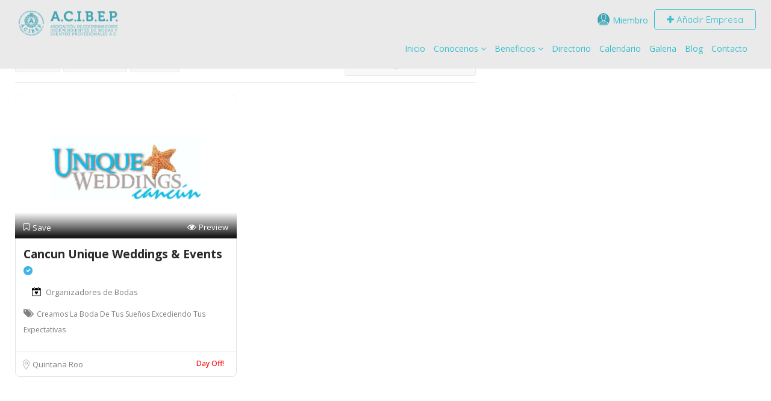

--- FILE ---
content_type: text/css; charset: UTF-8;charset=UTF-8
request_url: https://acibep.mx/wp-content/themes/listingpro/assets/css/dynamic-css.php
body_size: 46718
content:
            .lp-top-bar{                background-color: #FFFFFF            }            .header-with-topbar .lp-header-overlay:first-child,            .header-without-topbar .lp-header-overlay:first-child,            .header-menu-dropdown .lp-header-overlay:first-child            {                        }            .lp-topbar-menu li a,            .lp-top-bar-social ul li a{                color: #797979;            }            .home .lp-topbar-menu li a,            .home .lp-top-bar-social ul li a{                color: #35C0CE;            }            .home .lp-top-bar{                background-color: rgba(0, 0, 0, 0.5);            }            .lp-header-middle,            .lp-menu-bar.lp-header-full-width-st,            .header-bg-color-class{                background-color: #42A7DF            }            .home .lp-header-middle,             .home .header-bg-color-class{                background-color: #FFFFFF            }            .home .lp-header{            }            .lp-header-search-wrap{                        }            .lp-header-search-wrap-banner-height{                            height: 540px;                        }            .lp-header-search-wrap-set-top{                top: 0px;            }						.header-container-height{			   height: 540px;			}            .lp-category-abs2 .lp-category-abs2-inner span,            .lp-header-search .lp-search-form-submit,            .lp-listing .lp-listing-top .lp-listing-cat,            .red-tooltip + .tooltip > .tooltip-inner,            .header-style2 .lp-header-middle,            .lp-listings.list-style .lp-listing .lp-listing-bottom .lp-listing-cat i,            .lp-header-search .price-filter ul li:hover,            .header-style3 .lp-header-middle .lp-header-nav-btn button span,            .lp-listing-announcement .announcement-wrap a,            .lp-listing-review-form .review-submit-btn,            .lp-discount-btn,            .lp-header-search .price-filter ul li.active,            .lp-header-user-nav .lp-user-menu .lp-user-welcome,            .imo-widget-title-container:before,            .dis-code-copy-pop .copy-now,			.event-grid-date span,           .event-grid-ticket{                background-color: #35C0CE            }            .lp-section-heading i, .lp-section-title-container i,            .lp-section-heading i,            .lp-listing .lp-listing-bottom h3 a:hover,            .lp-listings .more-listings a,            .lp-activity a:hover,            .lp-activity .lp-activity-bottom .lp-activity-review-writer a,            .footer-menu ul li a:hover,            .footer-menu ul li a:focus,            .lp-listings-widget .lp-listing .lp-listing-detail h3 a:hover,            .lp-header-title .lp-header-title-left .lp-header-breadcrumbs a:hover,            .header-style3 .lp-header-middle .lp-header-add-btn a,            .lp-listing-announcement .announcement-wrap i,            .lp-listing-faq .faq-title a span,            .lp-widget-social-links a:hover,            .flip-clock-wrapper ul li a div div.inn,            .lp-widget .lp-listing-price-range p a,            .lp-listing-additional-details li span,            .listing-page-sidebar .lp-widget ul li.lp-widget-social-links a:hover,            .online-owner-widget .lp-online-social a:hover,            .lp-discount-widget .lp-dis-code-copy span,            .lp-section-title-container .lp-sub-title a,            .lp-listing-faq .faq-title a i,						.lp-listing-faq .ui-accordion-header-icon,            .lp-header-search-form #input-dropdown li:hover span,            .lp-header-search-form #input-dropdown li:hover a,            .lp-header-search-form #input-dropdown li:hover,            .lp-header-search-form .chosen-container .chosen-results li:hover,            .lp-header-search-form .chosen-container .chosen-results li.highlighted,            .home .lp-top-bar-social ul li a:hover,            .lp-activity-review-writer a,            .lp-activity-description a,            .arrow-left:hover,            .arrow-right:hover,            .lp-menu-item-title:hover,            .lp-listing-menu-items .lp-listing-menu-item .lp-menu-item-price span,            .lp-listing-menu-items h6,            .lp-listing-menu-top span,            .widget-social-icons li a,            .lp-dis-code-copy span,            #sidebar aside.widget.widget_recent_entries li a:hover,            .element-inner-button,            .lp-header-title .lp-header-toggles a.active,            .lp-author-nav ul li a i,            .hours-select > li > button.add-hours span,            .element-inner-button,            .lp-listings .listing-slider .lp-listing-bottom-inner .lp-listing-cat,			 .event-hosted-grid label strong,            .lp-listing-menu-items .lp-listing-menu-item .lp-menu-item-price a,            .lp-event-detail-title-hosted h2 a,.lp-event-detail-side-section ul li > a,            .lp-event-attende-view-all span            {                color: #35C0CE !important;            }            .widget-social-icons li a.phone-link{                color: #797979 !important;            }            .lp-header-search .price-filter ul li:hover,            .lp-header-search .price-filter ul li.active,            .header-style3 .lp-header-middle .lp-header-nav-btn button,            .grid-style3 .lp-blog-grid-link:hover,            .lp-event-attende-view-all span{                border-color: #35C0CE !important;            }            .lp-header-search-filters .header-filter-wrap:hover,            .lp-header-search-filters .header-filter-wrap.active,            .lp-listings .more-listings a:hover,            .lp-section-title-container .lp-sub-title a:hover,            .lp-listing-timings .toggle-all-days:hover,            .lp-pagination ul li > span.current:hover, .lp-pagination ul li > span.current,            .home .lp-header-middle .lp-header-user-nav .header-login-btn:hover,            .lp-listing-action-btns .smenu div:hover,            .lp-listing-action-btns .smenu div:hover a,            .lp-listing-action-btns .smenu div a:hover,            .lp-blog-grid-author li.category-link a:hover,            .grid-style3 .lp-blog-grid-link,            .new-list-style .lp-blog-grid-link,            .grid-style3 .lp-blog-grid-shares span i:hover,            .new-list-style .lp-blog-grid-shares span i:hover,            .tagcloud a:hover,            .element-inner-button:hover,            .lp-event-attende-view-all span:hover,            .lp-detail-event-going-btn button{                color: #fff !important;                border-color: #35C0CE !important;                background-color: #35C0CE !important;            }            .lp-header-search-filters .header-filter-wrap.active i,            .lp-header-search-filters .header-filter-wrap:hover i,            .lp-header-toggles a{                color: #fff !important;            }            .lp-header-search .lp-header-search-tagline,            .left-heading .lp-sub-title{                font-family: Open Sans;            }            .lp-join-now li a{                                font-family: Open Sans                                }            lp-header-middle .lp-header-user-nav .header-login-btn:hover{                color: #35C0CE !important;                border-color: #fff;                background-color: #fff;            }            .widget-social-icons li a:hover,			.lp-header-middle .lp-header-user-nav:hover a,            .close-right-icon{                color: #35C0CE !important;            }            .lp-ann-btn, .lp-ann-btn:hover{                color: #35C0CE;            }            .lp-listing-action-btns ul li#lp-book-now > a:hover,            .lp-listing-leadform-inner .form-horizontal input[type="submit"],            .page-container-second-style2 .blog-pagination a,            .page-container-second-style2 .lp-review-btn,            .contact-style2.contact-right .lp-review-btn,            .lp-banner-bottom-right a:hover{                 background-color: #35C0CE !important;                 border-color: #35C0CE !important;                 color: #fff !important;            }            .lp-listing-action-btns ul li#lp-book-now > a:hover i{                color: #fff !important;            }            .lp_auto_loc_container .lp-dyn-city{              }            .popup-header strong, .lp-listing-announcements .lp-listing-announcement .close-ann{                background-color: #35C0CE            }            .lp-listing-additional-details .toggle-additional-details,            .lp-author-nav ul li a:hover, .lp-author-nav ul li a:hover i,            .lp-author-nav ul li a.active:before,            .lp-events-btns-outer button:first-child{                background-color: #35C0CE;                color: #fff !important;                border-color: #35C0CE            }            .app-view-reviews-all{                color: #35C0CE;                border-color: #35C0CE;            }            .icon-bar{                background-color: #35C0CE;            }						.contact-right a span{               color: #7f7f7f;           }           .contact-right a span:hover{               color: #35C0CE;           }    
    
	
		.banner-view-classic .lp-home-categoires li a,
		.home-categories-area .new-banner-category-view2 li a span p#cat-img-bg,
        .home-categories-area .new-banner-category-view1 li a,
        .banner-default-view-category-2 .lp-home-categoires li a span p#cat-img-bg,
        .banner-view-cat-tranparent-category .lp-upper-cat-view3 li a span p#cat-img-bg,
        .home-categories-area .lp-inside-search-view1 li a,
        .home-categories-area .lp-inside-search-view2 li a span p#cat-img-bg,
        .banner-view-cat-tranparent-category .lp-upper-cat-view4 li a,
        .home-categories-area .banner-default-view-category1 li a,
        .home-categories-area .banner-default-view-category2 li a span p#cat-img-bg,
		.banner-default-view-category4.lp-home-categoires li a,
        .banner-default-view-category4.lp-home-categoires li a span p#cat-img-bg,
		.banner-default-view-category3.lp-home-categoires li a,
        .banner-default-view-category3.lp-home-categoires li a span p#cat-img-bg,
        .new-banner-category-view.lp-home-categoires li a,
        .new-banner-category-view3.lp-home-categoires li a,
        .lp-upper-cat-view1.lp-home-categoires li a,
        .lp-upper-cat-view2.lp-home-categoires li a,
        .lp-inside-search-view.lp-home-categoires li a,
        .lp-inside-search-view3.lp-home-categoires li a,
        .home-categories-area .lp-home-categoires.new-banner-category-view4 li a{

			background: #363F48;

		}

		.home-categories-area .new-banner-category-view2 li a:hover span p#cat-img-bg, .home-categories-area .new-banner-category-view1 li a:hover, .banner-default-view-category-2 .lp-home-categoires li a:hover span p#cat-img-bg, .banner-view-cat-tranparent-category .lp-upper-cat-view3 li a:hover span p#cat-img-bg, .home-categories-area .lp-inside-search-view1 li a:hover, .home-categories-area .lp-inside-search-view2 li a:hover span p#cat-img-bg, .banner-view-cat-tranparent-category .lp-upper-cat-view4 li a:hover,.home-categories-area .banner-default-view-category1 li a:hover, .home-categories-area .banner-default-view-category2 li a:hover span p#cat-img-bg,

		.banner-default-view-category4.lp-home-categoires li a:hover,

		.banner-default-view-category3.lp-home-categoires li a:hover,.new-banner-category-view.lp-home-categoires li a:hover,.new-banner-category-view3.lp-home-categoires li a:hover,

		.lp-upper-cat-view1.lp-home-categoires li a:hover,.lp-upper-cat-view2.lp-home-categoires li a:hover,.lp-inside-search-view.lp-home-categoires li a:hover,.lp-inside-search-view3.lp-home-categoires li a:hover, .home-categories-area .lp-home-categoires.new-banner-category-view4 li a:hover{

			background: #41A6DF;

		}
    .home-categories-area .lp-home-categoires.category-view-bg-transparent li a{
           background: rgba(54,63,72,0.8);
       }
       .home-categories-area .lp-home-categoires.category-view-bg-transparent li a:hover{
           background: rgba(65,166,223,0.8);
       }


		.lp-home-banner-contianer-inner-new-search .lp-search-description p, .home-categories-area .new-banner-category-view2 li a span, .banner-default-view-category-2 .lp-home-categoires li a span, .home-categories-area .lp-inside-search-view2 li a span,.home-categories-area .banner-default-view-category2 li a span, .home-categories-area ul.lp-home-categoires li a span{

			color: #FFFFFF;

		}





		.header-container.lp-header-bg .lp-color-header-style .lp-menu-container .lp-menu > div > ul > li > a,
		.header-container.lp-header-bg .lp-color-header-style .lp-menu-container .lp-menu ul li.page_item_has_children::after,
		.header-container.lp-header-bg .lp-color-header-style .lp-menu-container .lp-menu ul li.menu-item-has-children::after, .lp-menu-outer::after, #click-search-view,
		#click-search-view i, .lp-menu-container .lp-menu > div > ul > li > a,
        .lp-join-now a,
        .lp-header-full-width .lp-add-listing-btn li a,
       .lp-header-middle .header-main-menu ul li a,
       .lp-add-listing-btn ul li a,
       .lp-header-bg-black .navbar-toggle,
        .lp-header-full-width .lp-add-listing-btn li a, .lp-header-middle .lp-header-add-btn a{
			color: #35C0CE;
		}
        .lp-header-full-width .lp-add-listing-btn li a,
        .lp-header-bg-black .navbar-toggle, .lp-header-middle .lp-header-add-btn a{
            border-color: #35C0CE;
        }
		
		.lp-header-full-width .lp-add-listing-btn ul li a.header-list-icon, .lp-header-full-width .lp-add-listing-btn ul li a.header-list-icon-st6{
			border: 1px solid #35C0CE;
		}



		.lp-header-with-bigmenu .lp-join-now a,.lp-header-with-bigmenu .lp-add-listing-btn ul li a{

			color: #35C0CE ;
		}
		.lp-header-with-bigmenu .lp-join-now a:hover,.lp-header-with-bigmenu .lp-add-listing-btn ul li a,.lp-header-with-bigmenu .nav .open > a,.lp-header-with-bigmenu .nav .open > a:hover,.lp-header-with-bigmenu .nav .open > a:focus,.lp-header-with-bigmenu .nav > li > a:hover,.lp-header-with-bigmenu .nav > li > a:focus,.lp-mega-menu-outer #menu-main li a:hover,.about-box-icon-style2 i,.lp-total-meta ul li a:hover,
		.lp-total-meta ul li a:hover span,.lp-total-meta ul .active a,.lp-total-meta ul .active a span,.theme-color,
		.lp-qoute-butn a,.lp-mega-menu-outer .lp-menu ul li:hover a,.theme-color span,
		.stickynavbar #nav_bar ul li a:hover{

			color: #35C0CE ;
		}
		.theme-color,.listing-category-slider4 .slick-prev:hover:before,.listing-category-slider4 .slick-next:hover:before{
			color: #35C0CE !important;
		}
		.lp-category-icon-outer,.lp-right-content-box .lp-social-box ul li a i:hover,.lp-detail-services-box ul li a:hover,.lp-detail-offers-content a,.lp-offer-count,.lp-quote-submit-btn,.lp-left-filter .search-filters .sortbyrated-outer ul li a:hover,.lp-qoute-butn a:first-child,.lp-new-social-widget li i{
			background-color:#35C0CE ;

		}
		.listing-second-view .widget-box.business-contact.lp-lead-form-st input.lp-review-btn,
		.listing-style-3 a.open-map-view:hover,.listing-app-view .listing-app-view2 .lp-listing-announcement .announcement-wrap.last .announcement-btn{
            color: #35C0CE;
            border: 1px solid #35C0CE;
        }

        .widget-box.business-contact.lp-lead-form-st .contact-form.quickform form.form-horizontal .form-group.pos-relative i.lp-search-icon,
		.listing-app-view .listing-app-view2 .single_listing .review-form .form-submit .lp-review-btn{
            color: #35C0CE;
        }

        .widget-box.business-contact.lp-lead-form-st .contact-form.quickform form.form-horizontal .form-group.pos-relative:hover input.lp-review-btn,#see_filter:hover {
           background: #35C0CE;
        }
        .lp-search-bar-header .lp-header-search-button .lp-search-bar-right .icons8-search.lp-search-icon:hover,
		.listing-app-view2 .toggle-all-days:hover,.lp-menu-app-view-outer .lp-menu-type-heading,
		.listing-app-view .listing-app-view2 .lp-listing-announcement .announcement-wrap.last .announcement-btn:hover,
		.listing-app-view .listing-app-view2 .single_listing .review-form .form-submit .lp-review-btn:hover{
            background: #35C0CE;
            color: #fff;
        }

		.lp-qoute-butn a,.listing-app-view2 .toggle-all-days:hover,
		.listing-app-view .listing-app-view2 .single_listing .review-form .form-submit .lp-review-btn:hover,.listing-app-view .listing-app-view2 .single_listing .review-form .form-submit .lp-review-btn{
			border-color:#35C0CE ;
		}
		.lp-detail-services-box ul li a:hover,.lp-left-filter .search-filters > ul > li > a:hover,.list_view .lp-grid3-category-outer span.cat-icon{

			background-color:#35C0CE !important;
		}

		.lp-header-with-bigmenu .lp-join-now a,.lp-header-with-bigmenu .lp-add-listing-btn ul li a{

			color: #35C0CE ;
		}
		.lp-header-with-bigmenu .lp-join-now a:hover,.lp-header-with-bigmenu .lp-add-listing-btn ul li a,.lp-header-with-bigmenu .nav .open > a,.lp-header-with-bigmenu .nav .open > a:hover,.lp-header-with-bigmenu .nav .open > a:focus,.lp-header-with-bigmenu .nav > li > a:hover,.lp-header-with-bigmenu .nav > li > a:focus,.lp-mega-menu-outer #menu-main li a:hover,.about-box-icon-style2 i,.lp-total-meta ul li a:hover,
		.lp-total-meta ul li a:hover span,.lp-total-meta ul .active a,.lp-total-meta ul .active a span,.theme-color,
		.lp-qoute-butn a,.lp-mega-menu-outer .lp-menu ul li:hover a,.theme-color span,
		.stickynavbar #nav_bar ul li a:hover{

			color: #35C0CE ;
		}
		.theme-color,.listing-category-slider4 .slick-prev:hover:before,.listing-category-slider4 .slick-next:hover:before,
		.listing-app-view .listing-app-view2 .lp-listing-announcement .announcement-wrap.last .announcement-btn{
			color: #35C0CE !important;
		}
		.lp-category-icon-outer,.lp-right-content-box .lp-social-box ul li a i:hover,.lp-detail-services-box ul li a:hover,.lp-detail-offers-content a,.lp-offer-count,.lp-quote-submit-btn,.lp-left-filter .search-filters .sortbyrated-outer ul li a:hover,.lp-qoute-butn a:first-child,.lp-new-social-widget li i{
			background-color:#35C0CE ;

		}

		.lp-qoute-butn a{
			border-color:#35C0CE ;
		}
		.lp-detail-services-box ul li a:hover,.lp-left-filter .search-filters > ul > li > a:hover,.list_view .lp-grid3-category-outer span.cat-icon{

			background-color:#35C0CE !important;
		}

        .footer-style1 .footer-upper-bar,
        .footer-style2,
        .footer-style4,
        .footer-style5,
        .footer-style7,
        .footer-style8,
        .footer-style10,
        .footer-style11{
            background-color: #19242A;
        }
        .footer-style1 .footer-bottom-bar,
        .footer-style3,
        .footer4-bottom-area,
        .footer5-bottom-area,
        .footer-style6,
        .footer7-bottom-area,
        .footer8-bottom-area,
        .footer-style8-bg-logo,
        .footer-style9,
        .footer10-bottom-area{
            background-color: #141D22;
        }

        .footer-style1 .footer-upper-bar,
        .footer-style1 .footer-upper-bar a,
        .padding-top-60 .widget h2,
        .padding-top-60 .widget a,
        .padding-top-60 .widget span,
        .padding-top-60 .widget p{
                }
		
		.footer-about-company li:before{

        
        } 
		
        footer.style3 .container,
        footer.style3 .copyrights,
        footer.style3 .footer-menu ul li a,
        .footer-bottom-bar .footer-about-company li,
        .footer-bottom-bar .credit-links,
        .footer-bottom-bar .credit-links a,
        footer .widget-title,
        footer .widget-title h2,
        footer .widget a,
        footer .widget span,
        footer .widget p,
        footer .tagcloud a,
        footer.footer-style9 .footer-menu li a,
        .footer4-bottom-area .footer-menu li a,
        .footer4-bottom-area .copyrights,
        .footer5-bottom-area .copyrights{
                }
		
		
            .header-front-page-wrap .lp-header-full-width .lp-menu-bar{
                background-color: #FFFFFF;
            }

            .header-right-panel .lp-menu > ul li a,
           .lp-menu > ul li a,
            .lp-menu ul li.page_item_has_children::after,
            .lp-menu ul li.menu-item-has-children::after{
                color: #35C0CE !important;
            }
            .header-inner-page-wrap .lp-menu-bar-color{
            background-color: #42A7DF            }
            .header-inner-page-wrap .header-filter .input-group.width-49-percent.margin-right-15.hide-where,
            .header-inner-page-wrap .header-filter .input-group.width-49-percent,
            .header-inner-page-wrap .header-filter .input-group.width-49-percent.margin-right-15 {
                border:1px solid #35C0CE;
            }
            .header-inner-page-wrap .lp-header-bg-black .navbar-toggle,
            .header-inner-page-wrap .lp-header-bg-black.header-fixed .navbar-toggle{
                color: #35C0CE;
                border-color: #35C0CE;
            }
            		.lp-topbar {
			background-color: #363F48		}
		
				.listing-page{
			background-image:url(https://acibep.mx/wp-content/uploads/2018/01/banner-acibep-rgistrar-empresa-compressor.jpg);
		}
		
					.call-to-action2 h1{
				background-image:url(https://acibep.mx/wp-content/themes/listingpro/assets/images/new/hb.png);
				background-repeat:no-repeat;
				background-position:center center;
			}
		.listing-app-view .admin-top-section .user-details .user-portfolio,.listing-app-view .user-detail-wrap{
			background-image:url(https://acibep.mx/wp-content/themes/listingpro/assets/images/admin/adminbg.jpg);
			background-repeat:no-repeat;
			background-position:center center;
		}
		.lp-blog-style2-inner .lp-blog-grid-author li .fa,.lp-blog-grid-author2 li .fa,
		.listing-app-view .footer-app-menu ul li a:hover,.listing-app-view .small-scrren-app-view .sign-login-wrap a,
		.listing-app-view .small-scrren-app-view .add-listing-btn,
		.googledroppin,.googledroppin:hover{
			color: #35C0CE;
		}
		.city-girds2 .city-thumb2  .category-style3-title-outer,.single-tabber2 ul .active a:after,.waycheckoutModal .btn-default:hover,
		.list_view .lp-grid-box-bottom .lp-nearest-distance,.grid_view2 .lp-grid-box-bottom .lp-nearest-distance{
			background: #35C0CE;
		}
		.single-tabber2 ul li a:hover,.single-tabber2 ul .active a,#sidebar aside ul li a:hover,#sidebar .jw-recent-posts-widget ul li .jw-recent-content a:hover,
		.blog-read-more-style2 a,.blog-read-more a{
			color: #35C0CE;

		}
		.waycheckoutModal .btn-default:hover{
			border-color:#35C0CE !important;

		}
		.blog-detail-link,.listing-app-view .footer-app-menu ul li:hover{
			color: #35C0CE !important;
			border-color:#35C0CE !important;
		}
		.blog-detail-link:hover,.video-bottom-search-content,.listing-app-view.login-form-pop-tabs{
			background-color: #35C0CE !important;

		}
		#sidebar aside h2.widget-title:after{
			background: #35C0CE;

		}
		.app-view-header .lp-menu-bar,.slider-handle,.tooltip-inner{
			background: #35C0CE;

		}
		.review-secondary-btn,.blog-read-more a:hover,
		.lp-tooltip-outer .lp-tool-tip-content .sortbyrated-outer ul li .active{
			background: #35C0CE !important;
			border-color: #35C0CE !important;
		}
		.location-filters-wrapper #distance_range_div input[type=range]::-webkit-slider-thumb,#distance_range_div_btn a:hover,.location-filters-wrapper #distance_range_div input[type=range]::-moz-range-thumb,.location-filters-wrapper #distance_range_div input[type=range]::-ms-thumb{

			background:#35C0CE !important;
		}
		.tooltip.top .tooltip-arrow{

			border-top-color: #35C0CE;
		}
		input:checked + .slider{

			background-color: #35C0CE;
		}
		.listing-app-view .app-view-filters .close{
			border-color: #35C0CE !important;
			color: #35C0CE;
		}
		.listing-app-view .app-view-filters .close:hover{
			background: #35C0CE;
		}
		.listing-app-view .small-scrren-app-view .mm-listview a:hover,.listing-app-view .small-scrren-app-view .mm-listview a:focus{

			color: #35C0CE !important;

		}


						 .lp-header-overlay,.page-header-overlay, .lp-home-banner-contianer-inner-video-outer{
				background-color: rgba(0, 0, 0, 0.6);
			}
		
				.lp-home-banner-contianer {
			height: 540px;
		}
		
		.lp-home-banner-contianer-1 {
			height: 370px;
		}

		


		.lp-list-view-edit li a:hover, .review-post p i, .lp-header-full-width.lp-header-bg-grey .lp-add-listing-btn li a:hover,
		.lp-header-full-width.lp-header-bg-grey .lp-add-listing-btn li a, .lp-header-bg-grey .navbar-toggle, .lp-search-bar-all-demo .add-more,
		.lp-bg-grey .lp-search-bar-left .border-dropdown .chosen-container-single span::after, .lp-right-grid .add-more,
		.lp-search-bar-all-demo .add-more, .lp-right-grid .add-more, .video-option > h2 > span:first-of-type i, .count-text.all-listing,
		.lp-bg-grey .lp-search-bar-left .border-dropdown .chosen-container-single span::after, a.watch-video.popup-youtube,
		.dashboard-content .tab-content.dashboard-contnt h4 a, .campaign-options ul li i.fa-bar-chart, .email-address,
		body .grid_view2 a.add-to-fav.lp-add-to-fav.simptip-position-top.simptip-movable:hover > i, .wpb_wrapper > ul > li::before,
		body .grid_view2 a.add-to-fav.lp-add-to-fav.simptip-position-top.simptip-movable:hover > span, .lp-h4 a:hover,
		.promote-listing-box .texual-area > ul li i, .row.invoices-company-details a:hover, .checkout-bottom-area ul.clearfix > li > a:hover,
		.lp-all-listing span.count > p, .lp-all-listing span.count, h1 a:hover, h2 a:hover, h3 a:hover, h4 a:hover, h5 a:hover, h6 a:hover,
		.lp-h1 a:hover, .lp-h2 a:hover, .lp-h3 a:hover, .lp-h5 a:hover, .lp-h6 a:hover, .lp-blog-grid-category a:hover,
		.lp-blog-grid-title h4 a:hover, .footer-menu li a:hover, .post-rice, .tags-container li a label, .tags-container li a:hover span,
		.ui-accordion .ui-accordion-header span, .post-stat .fa-star, .listing-page-result-row p a:hover, p a.achor-color,
		.blog-tags ul li a:hover, .post-meta-left-box .breadcrumbs li a:hover, .post-meta-right-box .post-stat li a:hover,
		.parimary-link:hover, .secodary-link, blockquote::after, .lp-blockquote::after, .colored, .lp-add-listing-btn ul li a:hover,
		.listing-second-view .post-meta-right-box .post-stat a.add-to-fav:hover, .lp-list-view-paypal-inner h4:hover,
		.listing-second-view .post-meta-right-box .post-stat a.add-to-fav:hover span, .overlay-video-thumb:hover i,
		body .lp-grid-box-contianer a.add-to-fav.lp-add-to-fav.simptip-position-top.simptip-movable:hover i,
		.bottom-links a,.lp-list-view-content-upper h4:hover, .lp-blog-grid-author li a:hover, .lp-blog-grid-author li:hover,
		.dashboard-content .lp-pay-options .lp-promotebtn:hover, .dashboard-content .lp-pay-options .lp-promotebtn,
		.tags-container li a span.tag-icon, .lp-grid-box-price li > a:hover, .lp-grid-box-bottom .pull-left a:hover,
		.tags-container li a:hover span, .menu ul.sub-menu li:hover > a, .menu ul.children li:hover > a,
		.post-stat li a:hover, .lp-tabs .lp-list-view .lp-list-view-content-upper h4:hover, .lp-tabs .lp-list-view .lp-list-view-paypal-inner h4:hover,
		.post-reviews .fa-star, .listing-second-view .map-area .listing-detail-infos ul li a:hover > span,
		.widget-contact-info .list-st-img li a:hover, .get-directions > a:hover, body .grid_view2 a.add-to-fav.lp-add-to-fav:hover span,
		ul.post-stat li > a:hover > span i, .lp-grid-box-left.pull-left > ul > li > a:hover,
		.grid_view2 .lp-post-quick-links > li a:hover, .list_view .lp-post-quick-links > li a:hover,
		.lp-grid-box-description h4.lp-h4 > a:hover, body .list_view a.add-to-fav.lp-add-to-fav:hover span,
		body .list_view a.add-to-fav.lp-add-to-fav:hover, .grid_view2 .lp-post-quick-links > li a:hover > i,
		.list_view .lp-post-quick-links > li a:hover > i, .list_view .lp-post-quick-links > li a > i:hover,
		.listing-second-view .features.list-style-none > li a:hover > i, .listing-second-view .features li > a:hover span i,
		.lp-join-now ul.lp-user-menu > li:hover > a, .listing-second-view .claim-area a.phone-number.md-trigger.claimformtrigger2:hover,
		.listing-view-layout > ul li a.active, .listing-view-layout > ul li a:hover, .listing-style4 #lp-find-near-me .near-me-btn.active{
			color: #35C0CE;
		}

		.dashboard-tabs ul li ul li.active a {
			color: #35C0CE !important;
		}

		.ui-tooltip, .md-closer, .post-submit .ui-tabs .ui-tabs-nav li a, #success span p, .lp-list-view-paypal,
		.lp-listing-form input[type=radio]:checked + label::before, .lp-listing-form input[type=submit], .lp-invoice-table tr td a,
		.lp-modal-list .lp-print-list, .lp-tabs .lp-pay-publsh, .lp-dropdown-menu ul li a:hover,
		.listing-second-view .online-booking-form > a.onlineform.active, .listing-second-view .online-booking-form > a.onlineform:hover,
		.listing-second-view .listing-post article figure figcaption .bottom-area .listing-cats, .top-heading-area,
		.lp-dropdown-menu ul li a:hover,
		.listing-second-view .online-booking-form .booking-form input[type="submit"], .lp-price-main .lp-title,
		.ui-datepicker-header.ui-widget-header.ui-helper-clearfix.ui-corner-all, .calendar-month-header,
		.lp-search-bar-all-demo .lp-search-btn:hover, .lp-bg-grey .input-group-addon, .lp-search-bar-all-demo .lp-search-btn:hover,
		.lp-bg-grey .input-group-addon, .hours-select > li > button.add-hours, .typeahead__container .typeahead__button > button,
		.form-group .lp-search-bar-right, a.watch-video.popup-youtube:hover, .active-packages-area .table-responsive .top-area,
		.lp-grid-box-contianer .md-close i:hover, .listing-second-view a.secondary-btn.make-reservation,
		.list-st-img.list-style-none li a.edit-list:hover, .mm-menu .mm-navbar.mm-navbar-top, .lp-user-menu li a:hover,
		.fc-widget-content .fc-content-skeleton .fc-day-grid-event.fc-h-event.fc-event.fc-start.fc-end:hover,
		.lp-primary-btn:hover, .lp-search-btn, .lp-home-categoires li a:hover, .lp-post-quick-links li a.icon-quick-eye,
		.md-close i, .menu ul.sub-menu li a:hover, .menu ul.children li a:hover, .user-portfolio-stat ul li i,
		.lp-submit-btn:hover, .secondary-btn, .list-st-img li a:hover, .price-plan-box, .btn-first-hover, .btn-second-hover:hover,
		.ui-autocomplete li:hover, .tes-icon i, .menu ul.sub-menu li:hover > a, .menu ul.children li:hover > a,	.mm-listview .mm-next,
		.mm-navbar-size-1 a, .mm-listview a:hover, .active-tag:hover, .dashboard-content .lp-pay-options .lp-promotebtn:hover,
		.double-bounce1, .double-bounce2, .lpmap-icon-shape.cardHighlight, [data-tooltip].simptip-position-top::after,
		[data-tooltip].simptip-position-top::after, [data-tooltip].simptip-position-bottom::after,
		[data-tooltip].simptip-position-left::after, [data-tooltip].simptip-position-right::after,
		.menu ul.children li > a::before, .menu ul.sub-menu li > a::before, .lp-user-menu li > a::before,
		.currency-signs > ul > li > a.active, .search-filters > ul > li > a.active,div#lp-find-near-me ul li a.active,
		.select2-container--default .select2-results__option--highlighted[aria-selected], .bookingjs-form .bookingjs-form-button:hover, a.googleAddressbtn:hover, a.googleAddressbtn.active, .lp-recurring-button-wrap input[type=checkbox]:checked + label::before {
			background-color: #35C0CE;
		}
		a.lp-change-plan-btn:hover {
			background-color: #35C0CE !important;
			border-color: #35C0CE !important;
		}

		.lp-tabs .panel-heading li.active a, .ui-state-default.ui-state-highlight {
			background-color: #35C0CE !important;
		}

		.lp-grid-box-price .category-cion a, .ui-state-default.ui-state-highlight, .lp-header-full-width.lp-header-bg-grey .lp-add-listing-btn li a:hover,
		.lp-header-full-width.lp-header-bg-grey .lp-add-listing-btn li a, .lp-header-bg-grey .navbar-toggle, .lp-bg-grey .lp-interest-bar input[type="text"],
		.lp-bg-grey .chosen-container .chosen-single, .lp-bg-grey .lp-interest-bar input[type="text"], .lp-bg-grey .chosen-container .chosen-single,
		a.watch-video.popup-youtube, .listing-second-view a.secondary-btn.make-reservation,
		.fc-widget-content .fc-content-skeleton .fc-day-grid-event.fc-h-event.fc-event.fc-start.fc-end,
		.lpmap-icon-contianer, .dashboard-content .lp-pay-options .lp-promotebtn,.currency-signs > ul > li > a.active,
		.listing-view-layout > ul li a.active, .listing-view-layout > ul li a:hover, .search-filters > ul > li > a.active, div#lp-find-near-me ul li a.active {
			border-color: #35C0CE;
		}

		.ui-autocomplete li:hover {
			border-color: #35C0CE !important;
		}
		a.googleAddressbtn.active::after,
		.ui-tooltip::after {
			border-top-color: #35C0CE;
		}
		.dashboard-content .lp-main-tabs .nav-tabs > li.active > a, [data-tooltip].simptip-position-left::before,
		.dashboard-content .lp-main-tabs .nav-tabs > li a:hover, .dashboard-tabs.lp-main-tabs.text-center  ul  li  a.active-dash-menu {
			border-left-color: #35C0CE;
		}

		.lpmap-icon-shape.cardHighlight::after, [data-tooltip].simptip-position-top::before {
			border-top-color: #35C0CE !important;
		}

		.dashboard-tabs.lp-main-tabs.text-center > ul > li.opened:hover > a,
		.dashboard-tabs.lp-main-tabs.text-center > ul > li:hover > a,
		.dashboard-tabs.lp-main-tabs.text-center ul li a.active-dash-menu {
			border-left-color: #35C0CE !important;
		}

		[data-tooltip].simptip-position-right::before, [data-tooltip].simptip-position-top.half-arrow::before,
		[data-tooltip].simptip-position-bottom.half-arrow::before {
			border-right-color: #35C0CE !important;
		}

		[data-tooltip].simptip-position-top::before {
			border-top-color: #35C0CE !important;
		}
		[data-tooltip].simptip-position-bottom::before {
			border-bottom-color: #35C0CE !important;
		}


		.lp-primary-btn, .lp-search-btn:hover, .dashboard-tabs, .nav-tabs > li > a:hover,
		.nav-tabs > li.active > a, .nav-tabs > li.active > a:hover, .nav-tabs > li.active > a:focus, .lp-submit-btn, .secondary-btn:hover,
		.list-st-img li a, .btn-first-hover:hover, .btn-second-hover, .about-box-icon, .upload-btn:hover, .chosen-container .chosen-results li.highlighted,
		.secondary-btn:active, .lp_confirmation .list-st-img li a.edit-list, .secondary-btn:focus, .resurva-booking .hidden-items input.lp-review-btn,
		input.lp-review-btn:hover, .dashboard-content .lp-list-page-list .lp-list-view .lp-rigt-icons .remove-fav i:hover,
		.lp-topbar, .lp-home-categoires li a, .lp-grid-box-bottom,  .form-group .lp-search-bar-right:hover,
		.post-submit .ui-tabs .ui-tabs-nav li.ui-state-active a, .lp-list-pay-btn a:hover, .lp-modal-list .lp-print-list:hover,
		.listing-second-view .online-booking-form > a.onlineform, .listing-second-view .contact-form ul li input[type="submit"],
		.listing-second-view .online-booking-form .booking-form, .listing-second-view .ask-question-area > a.ask_question_popup,
		.widget-box.business-contact .contact-form.quickform form.form-horizontal .form-group.pos-relative:hover input.lp-review-btn,
		.listing-second-view a.secondary-btn:hover, .submit-images:hover > a.browse-imgs, .lp-price-main .lp-upgrade-color,
		.lp-price-main .lp-upgrade-color:hover, .lp-price-main .lp-without-prc:hover, .featured-plan .lp-price-free.lp-without-prc.btn,
		.hours-select > li > button.add-hours:hover, .dashboard-content .postbox table.widefat a.see_more_btn:hover,
		#input-dropdown li:hover span, #input-dropdown li:hover a, #input-dropdown li:hover, .thankyou-panel ul li a:hover,
		.dashboard-content .promotional-section a.lp-submit-btn:hover, .widget-box.reservation-form a.make-reservation,
		.dashboard-content .lp-pay-options .promote-btn.pull-right:hover, .lp-dashboard-right-panel-listing ul li a.reply:hover,
		.dashboard-content .lp-list-view-content-bottom ul.lp-list-view-edit > li > a:hover,
		.dashboard-content .lp-list-view-content-bottom ul.lp-list-view-edit > li > a:hover > span, .form-group.mr-bottom-0 > a.md-close:hover,
		.lp-rigt-icons.lp-list-view-content-bottom .list-st-img li input.lp-review-btn:hover, .lp-contact-support .secondary-btn:hover,
		.lp-rigt-icons.lp-list-view-content-bottom .list-st-img li a.edit-list:hover,
		.dashboard-content .user-recent-listings-inner .lp-list-page-list .remove-fav.md-close:hover,
		.resurva-booking .lp-list-view-inner-contianer ul li form:hover > span, .listing-second-view a.secondary-btn.make-reservation:hover,
		.dashboard-content .lp-pay-options .promotebtn:hover,
		#select2-searchlocation-results .select2-results__option.select2-results__option--highlighted, .bookingjs-form .bookingjs-form-button, a.googleAddressbtn {
			background-color: #363F48;
		}

		.lp-tabs .lp-pay-publsh:hover {
			background-color: #363F48 !important;
		}

		input, .form-group label, .post-stat  li,
		.post-stat  li a, .listing-page-result-row p a, p a.achor-color:hover,
		.form-group label, .blog-tags ul li a, .post-meta-left-box .breadcrumbs li a, .post-meta-left-box .breadcrumbs li span,
		.tags-container li a span, .price-plan-content ul li span, .paragraph-form, .form-review-stars li i, .form-review-stars li a ,
		.post-meta-right-box .post-stat li a, .parimary-link, .secodary-link:hover, blockquote, .upload-btn, input.lp-review-btn,
		.lp-blockquote, .listing-second-view a.secondary-btn i, .bottom-links a:hover, .resurva-booking .hidden-items input.lp-review-btn:hover,
		.lp-menu .has-menu > a::after, .listing-second-view .post-meta-right-box .post-stat a.secondary-btn i, a.browse-imgs,
		.listing-second-view a.secondary-btn, .listing-second-view .contact-form ul li input[type="submit"]:hover,
		.listing-second-view .features li span i, .listing-second-view .post-meta-right-box .post-stat > li > a span.email-icon,
		.lp-price-free, .dashboard-content .tab-content.dashboard-contnt .ui-sortable-handle, .thankyou-panel ul li a,
		.dashboard-content .postbox table.widefat a.see_more_btn, .dashboard-content .promotiona-text > h3,
		.dashboard-content .lp-face.lp-front.lp-pay-options > h3, .dashboard-content .lp-face.lp-dash-sec > h4,
		.dashboard-content .lp-pay-options .lp-promotebtn, .dashboard-content .promote-btn.pull-right::before,
		.dashboard-content .lp-list-view-content-bottom ul.lp-list-view-edit > li > a, .lp-dashboard-right-panel-listing ul li a.reply,
		.dashboard-content .lp-list-view-content-bottom ul.lp-list-view-edit > li > a > span,
		.lp-rigt-icons.lp-list-view-content-bottom .list-st-img li input.lp-review-btn,
		.lp-rigt-icons.lp-list-view-content-bottom .list-st-img li a.edit-list,
		.lp-rigt-icons.lp-list-view-content-bottom .list-st-img li input.lp-review-btn::before,
		.lp-rigt-icons.lp-list-view-content-bottom .list-st-img li a.edit-list::before, .form-group.mr-bottom-0 > a.md-close,
		.lp-rigt-icons.lp-list-view-content-bottom .list-st-img li a.edit-list > span, .lp-contact-support .secondary-btn i,
		.widget-box.business-contact .contact-form.quickform form.form-horizontal .form-group.pos-relative i.lp-search-icon,
		.dashboard-content .user-recent-listings-inner .lp-list-page-list .remove-fav.md-close > span,
		.dashboard-content .lp-list-page-list .lp-list-view .remove-fav i,
		.resurva-booking ul li.clearfix > form#booking > span, .dashboard-content .lp-pay-options .promotebtn {
			color: #363F48;
		}

		.nav-tabs > li > a::after{
			border-bottom-color: #363F48;
		}
		.upload-btn, .listing-second-view a.secondary-btn, .listing-second-view .contact-form ul li input[type="submit"],
		input.lp-review-btn, a.browse-imgs, .lp-price-free, .dashboard-content .postbox table.widefat a.see_more_btn,
		.dashboard-content .lp-pay-options .promote-btn.pull-right, .widget-box.reservation-form a.make-reservation,
		.thankyou-panel ul li a, .dashboard-content .lp-list-view-content-bottom ul.lp-list-view-edit > li > a,
		.lp-dashboard-right-panel-listing ul li a.reply, .lp-rigt-icons.lp-list-view-content-bottom .list-st-img li input.lp-review-btn,
		.lp-rigt-icons.lp-list-view-content-bottom .list-st-img li a.edit-list,
		.dashboard-content .user-recent-listings-inner .lp-list-page-list .remove-fav.md-close, .form-group.mr-bottom-0 > a.md-close,
		.lp-contact-support .secondary-btn:hover, .resurva-booking .lp-list-view-inner-contianer ul li form > span,
		.listing-second-view a.secondary-btn.make-reservation:hover, .dashboard-content .lp-pay-options .promotebtn {
			border-color: #363F48;
		}

		.menu ul.children li:hover > a, .menu ul.sub-menu li:hover > a, .lp-user-menu li:hover > a,
		.grid_view2 .lp-post-quick-links > li a, .list_view .lp-post-quick-links > li a {
			background-color: transparent !important;
		}


	.lp-coupns-btns:hover,
        .lp-menu-step-two-btn button:hover,
        .lp-menu-save-btns button:hover,
        .lp-form-feild-btn:hover {
            background-color: #35C0CE;
        }

       .lp-menu-step-two-btn button:hover,
       .lp-menu-save-btns button:hover,
       .lp-form-feild-btn:hover {
           background-color: #35C0CE;
       }

       .lp-menu-step-two-btn button span,
       .lp-menu-step-two-btn button,
       .lp-step-icon i,
       .lp-choose-menu .lp-listing-selecter-drop a,
       .lp-menu-container-outer .ui-tabs .ui-tabs-nav .ui-tabs-active a,.lp-header-togglesa .listing-view-layout-v2 ul li .active .fa{
           color: #35C0CE;
       }

       .lp-menu-step-two-btn button,.lp-header-togglesa .listing-view-layout-v2 ul li .active .fa,.lp-header-togglesa .listing-view-layout-v2 ul li .fa:hover,.listing-page-sidebar .lp-listing-price-range .claim-area a.phone-number{
           border: 1px solid #35C0CE;
       }

       .lp-form-feild-btn,
       .lp-location-picker-outer .active,.lp-listing-price-range #lp-report-listing a,#lp-find-near-me .near-me-btn:hover,.listing-simple .post-with-map-container-right #lp-find-near-me a.active:hover,.listing-with-map .post-with-map-container-right #lp-find-near-me a.active:hover{
           border-color: #35C0CE;
       }

       .lp-left-content-container a:hover,
       .lp-form-feild-btn,.lp-header-togglesa .listing-view-layout-v2 ul li .fa:hover,.lp-listing-review .lp-review-left .lp-review-name{
           color: #35C0CE;
       }

       .lp-review-reply-btn,.lp-dashboard-new .sidebar-nav>.sidebar-brand,.lp-public-reply-btn a:hover,
       .lp-public-reply-btn a:focus{
           background-color: #35C0CE;
       }

       .lp-add-new-btn,
       .lp-let-start-btn,
       .lp-location-picker-outer .active,.arrow-left,.arrow-right,.lp-listing-menu-items h6:after{
           background: #35C0CE;
       }
       .lp-listings.list-style .lp-listing .lp-listing-bottom .lp-listing-cat,
       .lp-listings.grid-style .lp-listing-location a:hover,.lp-listings.grid-style .lp-listing-location:hover .fa,.listing-page-sidebar .lp-listing-price-range .claim-area a.phone-number,.grid-style .lp-listing-cat,
	   .listing-slider .lp-listing .lp-listing-bottom-inner .lp-listing-cats a:hover{
           color: #35C0CE !important;
       }
       .lp-sorting-filter-outer .active,.lp-sorting-filter-outer .active:hover,.lp-sorting-filter-outer li a:hover,.lp-listing-price-range #lp-report-listing a{
           border-bottom:1px solid #35C0CE!important;
           color: #35C0CE !important;
       }
       .lp-sorting-filter-outer .active .fa,.lp-header-search-filters .more-filters,.lp-sorting-filter-outer li:hover a,.lp-sorting-filter-outer li:hover a .fa,#lp-find-near-me .near-me-btn:hover{
           color: #35C0CE !important;
       }


       
       .lp-listing-price-range .claim-area a.phone-number:hover,
       .lp-listing-price-range #lp-report-listing a:hover{

           border-color: #35C0CE;
           background-color: #35C0CE;
       }
        .hidding-form-feilds .form-group input[type="text"]:focus,
        .hidding-form-feilds .form-group input[type="email"]:focus,
        .hidding-form-feilds .form-group textarea:focus,
        .hidding-form-feilds .form-group select:focus {
        
            border-left: 3px solid #35C0CE;
            
        }
		.review-submit-btn:hover,.lp-listing-leadform-inner .form-horizontal input[type="submit"]:hover,.lp-header-search .price-filter ul li:hover,.lp-header-search .form-group .lp-search-bar-right:hover .lp-search-form-submit{
            background-color:rgba(53,192,206,0.9);
        }
			.lp-header-full-width .lp-add-listing-btn ul li a:hover,
		.lp-header-middle .lp-header-add-btn a:hover{
		background-color: #fff;
		color: #333;
		border-color: #fff;
		}
		
			.lp-menu-container .lp-menu > div > ul > li > a{

					font-family: Open Sans;
							font-size:14px;
							font-weight:400;
				
		}
		
				body{
					font-family: Open Sans;
									font-weight:400;
							color:#7f7f7f;
						}
		
				h1, h1 a, .lp-h1, .lp-h1 a {
					font-family: Open Sans;
											color:#333;
						}
		
				h2, h2 a, .lp-h2, .lp-h2 a {
					font-family: Open Sans;
											color:#333;
						}
		
				h3, h3 a, .lp-h3, .lp-h3 a {
					font-family: Open Sans;
											color:#333;
						}
		
				h4, .lp-h4, h4 a, .lp-h4 a {
					font-family: Open Sans;
											color:#333;
						}
		
				h5, .lp-h5, h5 a, .lp-h5 a {
					font-family: Open Sans;
											color:#333;
						}
		
				h6, .lp-h6, h6 a, .lp-h6 a {
					font-family: Open Sans;
							font-size:16px;
									color:#333;
							line-height:27px;
				}
		
				p,span,input,.post-detail-content,li a,.show a,.lp-grid-box-description ul,.chosen-container,.accordion-title,.lp-grid-box-bottom a,time,label,#input-dropdown li a,#input-dropdown span, .lpdoubltimes em {
					font-family: Open Sans;
											color:#7f7f7f;
						}
		

    
    #header{margin: 0 auto;}
.lp-home-categoires li a{background-color: #35c0ce;}
.lp-home-categoires li a:hover{background-color: #19242a;}
.admin-top-section {background-color: #f5f5f5;}
.lp-banner-browse-txt {font-size: 35px;}
.lp-home-banner-contianer-inner h1 {margin-bottom: 35px; font-size: 55px;}
.lp-menu-bar{background-color: #eaeaea;}
.icon.icons8-contacts { background-color: #3fa3b2;}
.fa.fa-crosshairs {display: none;}
.form-group.lp-location-search .chosen-container.chosen-container-single .chosen-single{padding-left: 50px;}
@media (max-width: 991px){ .lp-header-full-width .lp-menu-bar .lp-logo-container { padding-left: 50px; float: left;}
 .lp-logo {width: 300px !important;}
 .lp-banner-browse-txt {font-size: 28px !important;}
}
.mm-menu .mm-navbar.mm-navbar-top{background-color: white;}
.lpl-button{margin-top: 15px;}
.header-container.lp-header-bg .lp-menu-container .lp-menu>div>ul>li>a {color: black;}
.contact-info-widget {color: #3fa3b2;}
.page-header-overlay {background-color: #ffffff00!important;}
    